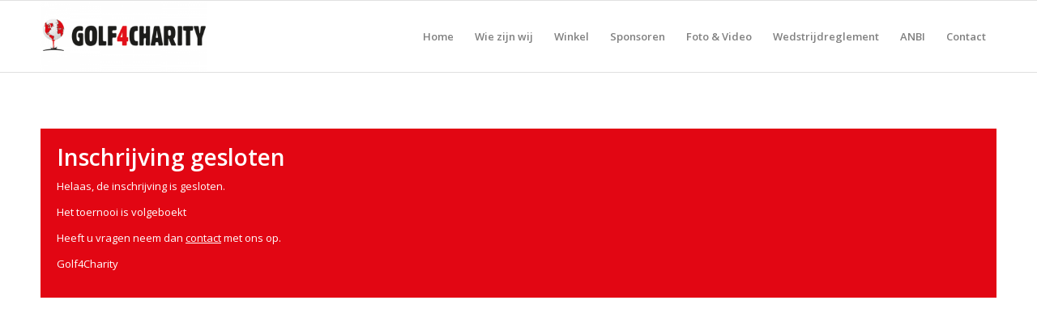

--- FILE ---
content_type: text/css
request_url: https://golf4charity.nl/wp-content/themes/golfenvoorcharity/style/inschrijven.css?ver=6.1.1
body_size: 595
content:
body#top form p{margin:0}body#top form label{display:inline-block;min-width:120px;vertical-align:top;padding-top:6px}body#top form input[type="text"]{display:inline-block;width:300px;margin-bottom:10px;padding:10px}body#top form textarea{display:inline-block;max-width:600px}body#top #error_message{max-width:600px;padding:20px;color:#fff;background:#E84D4D;margin-bottom:20px}body#top #error_message h3{color:#fff !important}body#top #error_message ul{margin:0;margin-left:20px}body#top #error_message ul li{list-style:square}div.content{padding-top:20px}h4{border-bottom:1px solid #ededed !important;padding-bottom:2px !important;margin-bottom:10px !important}table.table{border:0;border-collapse:collapse}table.table tr,table.table tr td{border:0;padding:0}


--- FILE ---
content_type: text/javascript
request_url: https://golf4charity.nl/wp-content/themes/golfenvoorcharity/js/payment.js?v=1.1&ver=1.0.0
body_size: 3038
content:
jQuery(function($) {
    $(document).ready(function() {	

    	hide_persons();
    	show_persons();

    	$("input[name=amount]").change(function() {
    		check_entry();
			show_persons();
    	});

    	$("input[name=amount]").focusout(function() {
    		check_entry();
			show_persons();
    	});

    	$("input[name=amount]").keyup(function() {
    		check_entry();
			show_persons();
    	});

    	$("input[name=entry_id]").click(function() {
    		check_entry();
    		show_persons();
    	});


    	function hide_persons() {
    		var amount = 4;
			for (i=1; i<=amount; i++) {
				$("#form_person_"+i).hide();
			}
		}

		function show_persons() {
			amount = $("input[name=amount]").val();
			
			entry_id = $("input[name=entry_id]:checked").val();
    		if (entry_id == '300' || entry_id == '1250') {
    			if (amount > 3) {
    				$("input[name=amount]").val(3);
    				amount = 3;
    			}
    		}

			hide_persons();
			update_text(amount);
			
			for (i=1; i<=amount; i++) {
				$("#form_person_"+i).show();
			}
		}
		
		function update_text(amount) {
			if (amount < 1) {
				amount = 1;
			}
			if (amount > 3) {
				amount = 4;
			}

			$(".type_deelname li").each(function () {
				if (amount == 1) {
					description = $(this).attr('description');
					description = description.replace('[price]', '<strong class="price">€ '+$(this).attr('price')+'</strong>');
					$(this).find('.entry_text').html(description);
				}
				else {
					description = $(this).attr('description_more');
					description = description.replace('[price]', '<strong class="price">€ '+$(this).attr('price')+'</strong>');
					$(this).find('.entry_text').html(description);
				}
				if ($(this).attr('price_change') == 1) {
					price = $(this).attr('price');
					max_amount = $(this).attr('max_amount');
					if (amount > max_amount) {
						amount = max_amount;
					}

					// console.log(price);
					price_new = price*amount;
					// console.log(price_new);
					$(this).find("strong.price").html('€ ' + price_new);

				}
			});

		}

		function check_entry() {

			if ($("html").hasClass("bart-de-graaff")) {
				henk = $("input[name=entry_id]:checked").val();
				henk_max = $('#type_'+henk).attr('max_amount');
				amount = henk_max;
				$("input[name=amount]").val(amount);
			}
			
			amount = $("input[name=amount]").val();
			type = $("input[name=entry_id]:checked").val();
			
			max_amount = $('#type_'+type).attr('max_amount');
			price_change = $('#type_'+type).attr('price_change');

			if (amount == '') {
				amount = 1;
			}
			if (amount > max_amount) {
				$("input[name=amount]").val(max_amount);
				update_text(max_amount);
			}
			if (price_change != 1) {
				// max_amount = $(this).attr('max_amount');
				// console.log('max aantal : '+max_amount);
				if (max_amount === null) {
					$("input[name=amount]").val(max_amount);
				}
			}

		}


		// --------------

    	$("#banks").hide();
		if ($("#radio-ideal").is(':checked')) {
			$("#banks").show();
		}

		$("input[name=payment]").change(function () {
			var visible = $("#radio-ideal").is(':checked');
			
			if (visible === true) {
				$("#banks").show();
			}
			else {
				$("#banks").hide();
			}

		});


	});
});